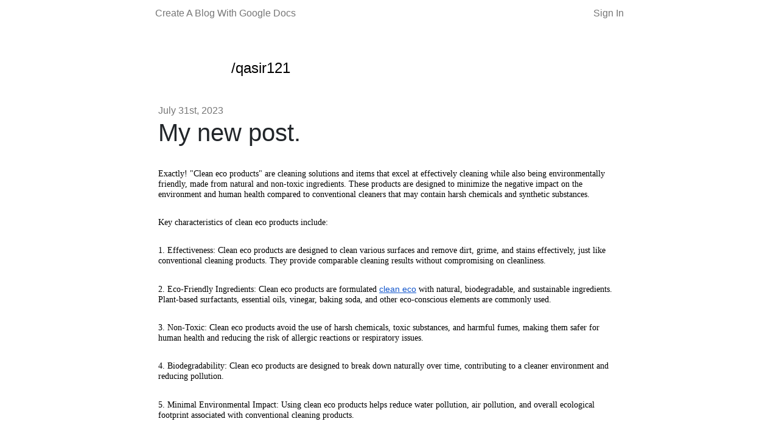

--- FILE ---
content_type: text/html; charset=utf-8
request_url: https://youdontneedwp.com/qasir121/my-new-post-ea973ec6-084b-433e-a8af-cf715c95b830
body_size: 2745
content:
<!DOCTYPE html>
<html>
<head>
<meta content='text/html; charset=UTF-8' http-equiv='Content-Type'>
<meta content='width=device-width, initial-scale=1' name='viewport'>
<meta content='M-Hm1or75hJNqJOAuz6s_JYmY_AoKYR1gtnXlIdV7fw' name='google-site-verification'>
<title>My new post.</title>
<meta name="description" content="Exactly! &quot;Clean eco products&quot; are cleaning solutions and items that excel at effectively cleaning while also being environmentally friendly, made from natural and non-toxic ingredients. These products are designed to minimize the negative impact on the environment and human health c...">
<meta property="og:title" content="My new post.">
<meta property="og:description" content="My new post.">
<meta property="og:url" content="https://www.youdontneedwp.com/qasir121/54032">
<meta property="og:type" content="article">
<meta property="og:image" content="/meta/original/missing.png">
<meta property="article:published_time" content="2023-07-31T00:00:00+00:00">
<meta property="article:modified_time" content="2023-07-31T00:00:00+00:00">
<meta name="twitter:card" content="summary_large_image">
<meta name="twitter:title" content="My new post.">
<meta name="twitter:description" content="Exactly! &amp;quot;Clean eco products&amp;quot; are cleaning solutions and items that excel at effectively cleaning while also being environmentally friendly, made from natural and non-toxic ingredients. These products are designed to minimize the negative impact on the environment and human health c...">
<meta name="twitter:image" content="/meta/original/missing.png">
<title>Ydnw</title>
<meta name="csrf-param" content="authenticity_token" />
<meta name="csrf-token" content="g4NPMDJ4KF/z6Ys+jWyxk4C1tOZze7Vxeuk5G3SXO0BsPaVLl7C+ekmuZeUqsP4EMYnG0yTb/HWqHYh4bPYXSw==" />

<link rel="stylesheet" media="all" href="/assets/application-fe2e497ac8e78bb37cab86cee9a27982463fbdab63e6b50be3bf846676e08990.css" data-turbolinks-track="reload" />
<script src="/assets/application-2308fbffb8833610fdc0e9d38d5f5914d3046fd789663ef236d33bac45a13377.js" data-turbolinks-track="reload"></script>
<link href='https://emojipedia-us.s3.dualstack.us-west-1.amazonaws.com/thumbs/240/apple/155/writing-hand_270d.png' rel='icon'>

<script async='' src='https://www.googletagmanager.com/gtag/js?id=UA-75503228-5'></script>
<script>
  window.dataLayer = window.dataLayer || [];
  function gtag(){dataLayer.push(arguments);}
  gtag('js', new Date());
  
  gtag('config', 'UA-75503228-5');
</script>
</head>
<body>
<div class='font-modern'>
<div class='gray-black'>
<header class='header'>
<div class='container-lrg header'>
<div class='flex col-12 spread'>
<a href="https://youdontneedwp.com">Create A Blog With Google Docs</a>
<a href="https://youdontneedwp.com/users/sign_in">Sign In</a>
</div>
</div>
</header>

<div class='midsection' style='min-height:80vh;'>
<div class='page'>
<div class='content'>
<div class='index-bio'>
<div class='index-bio__left'>
<a href="/qasir121"><img src="" />
</a></div>
<div class='index-bio__right'>
<div class='name'>
<a href="/qasir121">/qasir121</a>
</div>
<div class='bio'></div>
</div>
</div>

<div class='article'>
<div class='post-header'>
<time class='lighter' datetime='2023-07-31'>July 31st, 2023</time>
<h1>My new post.</h1>
</div>
<!DOCTYPE html PUBLIC "-//W3C//DTD HTML 4.0 Transitional//EN" "http://www.w3.org/TR/REC-html40/loose.dtd">
<html>
<head><meta content="text/html; charset=UTF-8" http-equiv="content-type"></head>
<body>
<p style='padding-top:11pt;margin:0;color:#000000;padding-left:0;font-size:11pt;padding-bottom:11pt;font-family:"Arial";line-height:1.15;orphans:2;widows:2;text-align:left;padding-right:0'><span style='color:#000000;font-weight:400;text-decoration:none;vertical-align:baseline;font-size:10.5pt;font-family:"Verdana";font-style:normal'>Exactly! "Clean eco products" are cleaning solutions and items that excel at effectively cleaning while also being environmentally friendly, made from natural and non-toxic ingredients. These products are designed to minimize the negative impact on the environment and human health compared to conventional cleaners that may contain harsh chemicals and synthetic substances.</span></p>
<p style='padding-top:11pt;margin:0;color:#000000;padding-left:0;font-size:11pt;padding-bottom:11pt;font-family:"Arial";line-height:1.15;orphans:2;widows:2;text-align:left;padding-right:0'><span style='color:#000000;font-weight:400;text-decoration:none;vertical-align:baseline;font-size:10.5pt;font-family:"Verdana";font-style:normal'>Key characteristics of clean eco products include:</span></p>
<p style='padding-top:11pt;margin:0;color:#000000;padding-left:0;font-size:11pt;padding-bottom:11pt;font-family:"Arial";line-height:1.15;orphans:2;widows:2;text-align:left;padding-right:0'><span style='color:#000000;font-weight:400;text-decoration:none;vertical-align:baseline;font-size:10.5pt;font-family:"Verdana";font-style:normal'>1. Effectiveness: Clean eco products are designed to clean various surfaces and remove dirt, grime, and stains effectively, just like conventional cleaning products. They provide comparable cleaning results without compromising on cleanliness.</span></p>
<p style='padding-top:11pt;margin:0;color:#000000;padding-left:0;font-size:11pt;padding-bottom:11pt;font-family:"Arial";line-height:1.15;orphans:2;widows:2;text-align:left;padding-right:0'><span style='font-size:10.5pt;font-weight:400;font-family:"Verdana"'>2. Eco-Friendly Ingredients: Clean eco products are formulated </span><span style='-webkit-text-decoration-skip:none;color:#1155cc;font-weight:400;text-decoration:underline;text-decoration-skip-ink:none;font-size:10.5pt;font-family:"Verdana"'><a href="https://cleanecoclub.com/" style="color:inherit;text-decoration:inherit">clean eco</a></span><span style='color:#000000;font-weight:400;text-decoration:none;vertical-align:baseline;font-size:10.5pt;font-family:"Verdana";font-style:normal'> with natural, biodegradable, and sustainable ingredients. Plant-based surfactants, essential oils, vinegar, baking soda, and other eco-conscious elements are commonly used.</span></p>
<p style='padding-top:11pt;margin:0;color:#000000;padding-left:0;font-size:11pt;padding-bottom:11pt;font-family:"Arial";line-height:1.15;orphans:2;widows:2;text-align:left;padding-right:0'><span style='color:#000000;font-weight:400;text-decoration:none;vertical-align:baseline;font-size:10.5pt;font-family:"Verdana";font-style:normal'>3. Non-Toxic: Clean eco products avoid the use of harsh chemicals, toxic substances, and harmful fumes, making them safer for human health and reducing the risk of allergic reactions or respiratory issues.</span></p>
<p style='padding-top:11pt;margin:0;color:#000000;padding-left:0;font-size:11pt;padding-bottom:11pt;font-family:"Arial";line-height:1.15;orphans:2;widows:2;text-align:left;padding-right:0'><span style='color:#000000;font-weight:400;text-decoration:none;vertical-align:baseline;font-size:10.5pt;font-family:"Verdana";font-style:normal'>4. Biodegradability: Clean eco products are designed to break down naturally over time, contributing to a cleaner environment and reducing pollution.</span></p>
<p style='padding-top:11pt;margin:0;color:#000000;padding-left:0;font-size:11pt;padding-bottom:11pt;font-family:"Arial";line-height:1.15;orphans:2;widows:2;text-align:left;padding-right:0'><span style='color:#000000;font-weight:400;text-decoration:none;vertical-align:baseline;font-size:10.5pt;font-family:"Verdana";font-style:normal'>5. Minimal Environmental Impact: Using clean eco products helps reduce water pollution, air pollution, and overall ecological footprint associated with conventional cleaning products.</span></p>
<p style='padding-top:11pt;margin:0;color:#000000;padding-left:0;font-size:11pt;padding-bottom:11pt;font-family:"Arial";line-height:1.15;orphans:2;widows:2;text-align:left;padding-right:0'><span style='color:#000000;font-weight:400;text-decoration:none;vertical-align:baseline;font-size:10.5pt;font-family:"Verdana";font-style:normal'>6. Sustainable Packaging: Many clean eco products come in recyclable, compostable, or minimal packaging, reducing waste and promoting eco-conscious practices.</span></p>
<p style='padding-top:11pt;margin:0;color:#000000;padding-left:0;font-size:11pt;padding-bottom:11pt;font-family:"Arial";line-height:1.15;orphans:2;widows:2;text-align:left;padding-right:0'><span style='color:#000000;font-weight:400;text-decoration:none;vertical-align:baseline;font-size:10.5pt;font-family:"Verdana";font-style:normal'>7. Supporting Green Initiatives: Choosing clean eco products supports companies and brands that prioritize sustainability, ethical sourcing, and environmentally responsible manufacturing.</span></p>
<p style='padding-top:11pt;margin:0;color:#000000;padding-left:0;font-size:11pt;padding-bottom:11pt;font-family:"Arial";line-height:1.15;orphans:2;widows:2;text-align:left;padding-right:0'><span style='color:#000000;font-weight:400;text-decoration:none;vertical-align:baseline;font-size:10.5pt;font-family:"Verdana";font-style:normal'>By opting for clean eco products, individuals can maintain a clean and hygienic living environment while demonstrating a commitment to environmental responsibility and contributing to a greener and more sustainable future. These products offer a practical and effective way to combine cleanliness with eco-consciousness.</span></p>
<p style='padding:0;margin:0;color:#000000;font-size:11pt;font-family:"Arial";line-height:1.15;orphans:2;widows:2;height:11pt;text-align:left'><span style='color:#000000;font-weight:400;text-decoration:none;vertical-align:baseline;font-size:11pt;font-family:"Arial";font-style:normal'></span></p>
<script defer src="https://static.cloudflareinsights.com/beacon.min.js/vcd15cbe7772f49c399c6a5babf22c1241717689176015" integrity="sha512-ZpsOmlRQV6y907TI0dKBHq9Md29nnaEIPlkf84rnaERnq6zvWvPUqr2ft8M1aS28oN72PdrCzSjY4U6VaAw1EQ==" data-cf-beacon='{"version":"2024.11.0","token":"2dc083222e0a422c8505dea82dc3f586","r":1,"server_timing":{"name":{"cfCacheStatus":true,"cfEdge":true,"cfExtPri":true,"cfL4":true,"cfOrigin":true,"cfSpeedBrain":true},"location_startswith":null}}' crossorigin="anonymous"></script>
</body>
</html>

<div class='cta' style='color: #666666; margin-top: 20px;'>
<i>
This blog post is actually just a Google Doc!
<a href="https://youdontneedwp.com">Create your own blog with Google Docs, in less than a minute.</a>
</i>
</div>
</div>
</div>
</div>
<script>
  $(".article a").each(function() {
    var node = this;
  
    if (this.text === "embed:tweet") {
      $.ajax({
        url: `https://publish.twitter.com/oembed?url=${node.href}`,
        type: "GET",
        dataType: "jsonp",
        success: function (response) {
          var nodeToReplace = $(node)
          nodeToReplace.parent().append($("<div class='embed'>" + response.html + "</div>"))
          nodeToReplace.remove()
        },
        error: function (xhr, status) {
            console.log("error");
        }
      });
    }
  });
</script>

</div>
</div>
</div>
</body>
</html>
